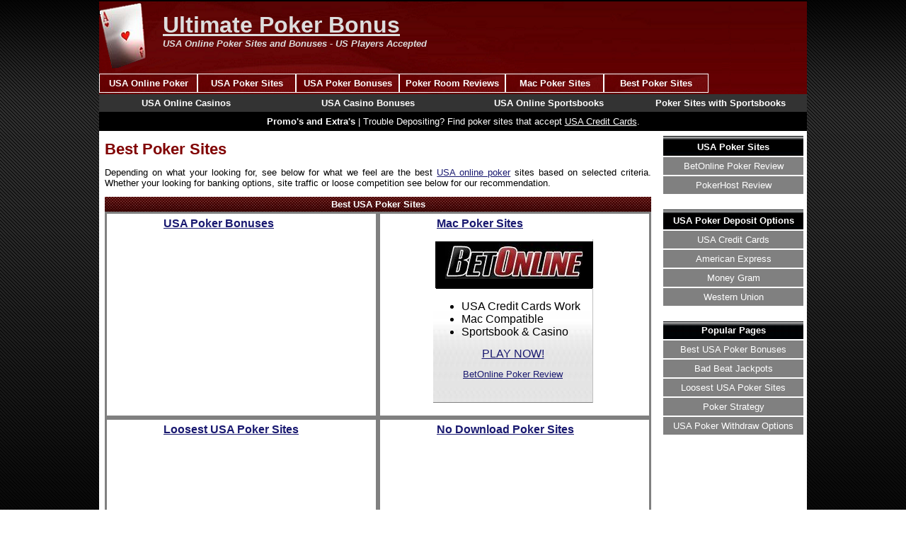

--- FILE ---
content_type: text/html; charset=UTF-8
request_url: https://ultimatepokerbonus.com/best-poker-sites/
body_size: 2781
content:
<!DOCTYPE html PUBLIC "-//W3C//DTD XHTML 1.0 Transitional//EN" "http://www.w3.org/TR/xhtml1/DTD/xhtml1-transitional.dtd">
<html dir="ltr" xmlns="http://www.w3.org/1999/xhtml">

<head>
<meta content="text/html; charset=utf-8" http-equiv="Content-Type" />
<title>Best Poker Sites - Best USA Poker Sites by Feature</title>
<meta content="best,poker,sites,usa,players,bonuses,mac,download,recommended" name="keywords" />
<meta content="Find the best poker sites for USA players. Find the best poker bonuses, mac  poker, no download poker and more. Play at the best USA poker sites." name="description" />
<link href="/styles/style2.css" rel="stylesheet" type="text/css" />

</head>
<body>
<div id="container">
<div id="masthead">
<div id="mast"><span class="xl">Ultimate Poker Bonus</span><br /><em>USA 
Online Poker Sites and Bonuses - US Players Accepted</em></div>
<div id="banner"><!--<a href="/pokerhost/review.php"><img src="/images/pokerhost120x60.gif" alt="PokerHost Review" height="60" width="120"></a>--></div>
</div>
<div id="navigation">
<ul>
<li><a href="/">USA Online Poker</a></li>
<li><a href="/poker-sites-that-allow-us-players/">USA Poker Sites</a></li>
<li style="width: 144px"><a href="/poker-bonuses/">USA Poker Bonuses</a></li>
<li style="width: 148px"><a href="/poker-room-reviews/">Poker Room Reviews</a></li>
<li><a href="/mac-poker-sites/">Mac Poker Sites</a></li>
<li style="width: 146px"><a href="/best-poker-sites/">Best Poker Sites</a></li>
<!--<li><a href="/blog/">News</a></li>-->
</ul>
</div>
<div id="nav2">
<ul>
<li><a href="/usa-online-casinos/" style="width: 235px;">USA Online Casinos</a></li>
<li><a href="/usa-online-casinos/bonuses/" style="width: 260px">USA Casino Bonuses</a></li>
<li><a href="/usa-friendly-online-sportsbooks/" style="width: 230px;">USA Online Sportsbooks</a></li>
<li><a href="/poker-sites-with-sportsbooks/" style="width: 235px;">Poker Sites with Sportsbooks</a></li>
</ul>
</div>
<div id="promo">
<strong>Promo's and Extra's </strong>| Trouble Depositing? Find poker sites that accept <a href="/usa-poker-sites-that-accept-credit-cards/">USA Credit Cards</a>. </div>
<div id="page_content">
<div id="content" style="left">
<h1>Best Poker Sites</h1>
<p>Depending on what your looking for, see below for what we 
feel are the best <a href="/">USA 
online poker</a> sites based on selected 
criteria. Whether your looking for banking options, site 
traffic or loose competition see below for our recommendation.</p>
<div class="header">Best USA Poker Sites</div>
<div class="wbgl" style="height: 285px">
<h2><a href="/poker-bonuses/">USA Poker Bonuses</a></h2>

</div>
<div class="wbgr" style="height: 285px">
<h2><a href="/mac-poker-sites/">Mac Poker Sites</a>
</h2><div class="bgshort" style="width: 225px; height: 230px;">
<img alt="BetOnline Poker" src="/images/betonlinelogoshort.png" height="67" width="223">
<ul>
<li class="m">USA Credit Cards Work</li>
<li class="m">Mac Compatible</li>
<li class="m">Sportsbook &amp; Casino</li>
</ul>
<p class="mc">
<a href="/visit/betonline-poker.html">PLAY NOW!</a></p>
<p class="cntr">
<a href="/betonline-poker/review/">BetOnline Poker Review</a></p>
</div></div>
<div class="wbgl" style="height: 285px">
<h2><a href="/loosest-usa-poker-sites/">Loosest USA Poker Sites</a></h2>

</div>
<div class="wbgr" style="height: 285px">
<h2><a href="/best-poker-sites/no-download/">No Download Poker Sites</a></h2>

</div>
<div class="wbgl" style="height: 285px">
<h2><a href="/usa-deposit-options/">USA Poker Deposit Options</a></h2>
<div class="bgshort" style="width: 225px; height: 230px;">
<img alt="BetOnline Poker" src="/images/betonlinelogoshort.png" height="67" width="223">
<ul>
<li class="m">USA Credit Cards Work</li>
<li class="m">Mac Compatible</li>
<li class="m">Sportsbook &amp; Casino</li>
</ul>
<p class="mc">
<a href="/visit/betonline-poker.html">PLAY NOW!</a></p>
<p class="cntr">
<a href="/betonline-poker/review/">BetOnline Poker Review</a></p>
</div></div>
<div class="wbgr" style="height: 285px">
<h2><a href="/bad-beat-jackpots/">Bad Beat Jackpots</a></h2>
<div class="bgshort" style="width: 225px; height: 230px;">
<img alt="Bovada Poker" src="/images/bovadashort.png" height="69" width="222" />
<ul>
<li class="m">100% Bonus up to $500</li>
<li class="m">Monthly reload Bonus</li>
<li class="m">Sportsbook &amp; Casino</li>
</ul>
<p class="mc">
<a href="/visit/bovada-poker.html" rel="nofollow">PLAY NOW!</a></p>
<p class="cntr">
<a href="/visit/bovada-poker.html">Bovada Poker Review</a></p>
</div></div>
<div class="wbgl" style="height: 285px">
<h2><a href="/best-poker-sign-up-bonuses/">Best Sign Up Bonuses</a></h2>
<div class="bgshort" style="width: 225px; height: 230px;">
<img alt="Bovada Poker" src="/images/bovadashort.png" height="69" width="222" />
<ul>
<li class="m">100% Bonus up to $500</li>
<li class="m">Monthly reload Bonus</li>
<li class="m">Sportsbook &amp; Casino</li>
</ul>
<p class="mc">
<a href="/visit/bovada-poker.html" rel="nofollow">PLAY NOW!</a></p>
<p class="cntr">
<a href="/visit/bovada-poker.html">Bovada Poker Review</a></p>
</div></div>
<div class="wbgr" style="height: 285px">
<h2><a href="/poker-tournaments/">Poker Tournaments</a></h2>

</div>
<h2>Best USA Poker Sites for Bonuses</h2>
<p>Visit our <a href="/best-poker-bonuses/">best poker 
bonuses</a> page for the USA allowed poker sites that offer 
the best bonuses. Intertops Poker is 
our best poker site for poker bonuses. Get a huge 110% match bonus 
up to $1000. Also take advantage of the many monthly re-load bonuses also 
offered here. Easily 
add hundreds to your poker bankroll monthly by playing at Intertops 
Poker and taking advantage of their bonuses.</p>
<h2>Best USA Mac Poker Sites</h2>
<p>If your using a Mac machine check out our 
<a href="/mac-poker-sites/">Mac Poker Sites</a> page for the best 
Mac compatible poker. We recommend PokerHost because they have a 
great sign up bonus, outstanding customer service and the best 
software available. See the <a href="../pokerhost/review.php">
PokerHost review</a> for all the details on this great site.</p>
<h2>Loosest Poker Sites</h2>
<p>If you play cash <a href="/best-poker-sites/ring-games/">
ring games</a> visit BetOnline for some really loose competition. 
BetOnline is named our 
best poker site for cash ring games as we have taken some 
really nice pots with the competition holding onto top pair 
or trying to hit a flush or straight. Site traffic is good 
up to the $5/$10 level at any time of day.</p>
<h2>Best No Download Poker Sites</h2>
<p>If you are unable to download poker software to your 
machine check out Bovada Poker. 
Bovada offers a no download or flash version of 
their software. See all USA allowed
<a href="/best-poker-sites/no-download/">No Download Poker Sites</a>. 
Just because you can&#39;t download the poker software doesn&#39;t mean 
you can&#39;t play online poker.</p>
<h2>Best USA Poker Banking Options</h2>
<p>It has become tougher for USA residents to deposit to 
online poker rooms with the passing of the UIGEA. We 
recommend BetOnline as the 
best poker site for banking options. In addition to USA credit 
cards working well here, you can also deposit with Western Union, 
Money Gram or Bank Wire. BetOnline also offers eCheck deposits 
sporatically.</p>
<h2>Best USA Poker Sites for Bad Beat Jackpots</h2>
<p>If your looking to play <a href="/bad-beat-jackpots/">Bad 
Beat Jackpots</a> check out PokerHost. They offer the largest Bad 
Beat Jackpot available that gets huge. It is rfegular to see this 
jackpot in excess of $500,000!</p>
<h2>Best USA Poker Sites for Sign up Bonuses</h2>
<p>The best poker site for sign up bonuses is PokerHost 
because of the huge 150% match bonus. See a 
full listing of poker sites that we feel offer the
<a href="/best-poker-sign-up-bonuses/">best sign up bonuses</a>.</p>
<h2>Best USA Poker Sites for Tournaments</h2>
<p>When it comes to online poker tournaments, check out Intertops 
Poker and find a great variety of sit &#39;n go&#39;s and multi-table 
tournaments. Being part of the Cake Poker network they offer the 
best tournament selection for USA residents..</p>
</div>
<div id="sidebar">
<ul>
<li class="headcellnav"><a href="/poker-sites-that-allow-us-players/">USA Poker Sites</a></li>



<li><a href="/betonline-poker/review/">BetOnline Poker Review</a></li>

<li><a href="/pokerhost/review.php">PokerHost Review</a></li>



</ul>
<ul>
<li class="headcellnav"><a href="/usa-deposit-options/">USA Poker Deposit Options</a></li>
<li><a href="/usa-poker-sites-that-accept-credit-cards/">USA Credit Cards</a></li>
<li><a href="/usa-deposit-options/usa-american-express-poker-sites/">American Express</a></li>
<li><a href="/usa-deposit-options/usa-money-gram-poker-sites/">Money Gram</a></li>
<li><a href="/us-poker-sites-that-accept-western-union/">Western Union</a></li>
</ul><ul>
<li class="headcellnav">Popular Pages</li>
<li><a href="/best-poker-bonuses/">Best USA Poker Bonuses</a></li>
<li><a href="/bad-beat-jackpots/">Bad Beat Jackpots</a></li>
<li><a href="/loosest-usa-poker-sites/">Loosest USA Poker Sites</a></li>
<li><a href="/poker-strategy/">Poker Strategy</a></li>
<li><a href="/poker-withdraw-options/">USA Poker Withdraw Options</a></li>
</ul></div>
</div>
<div id="footer">
<p><a href="/">USA Online Poker</a> information at UltimatePokerBonus.com All Rights Reserved - Copyright © 2007 - 2026 | 
<a rel="nofollow" href="/legal/disclaimer.php">Legal</a></p>
</div>
</div>
<script src="//static.getclicky.com/js" type="text/javascript"></script>
<script type="text/javascript">try{ clicky.init(66569310); }catch(e){}</script>
<noscript><p><img alt="Clicky" width="1" height="1" src="//in.getclicky.com/66569310ns.gif" /></p></noscript>
</body>
</html>

--- FILE ---
content_type: text/css
request_url: https://ultimatepokerbonus.com/styles/style2.css
body_size: 3968
content:
body {
	font-family: "Arial";
	font-size: 0.8em;
	margin: 0;
	padding: 0;
	border: 0;
}
#container {
	border-style: none;
	background-color: black;
	background-image:url('../images/bg2.gif');
	margin:0px;
	padding: 0;
}
#masthead {
	background-image:url('../images/upbtest.png');
	background-color: black;
	width: 1000px;
	margin-right: auto;
	margin-left: auto;
	color: #ffffff;
	height:100px;
	border-top:2px solid black;	
}
#masthead2 {
	background-image:url('../images/header-blacktored.jpg');background-repeat:repeat-x;
	background-color: black;
	width: 1000px;
	margin-right: auto;
	margin-left: auto;
	color: #ffffff;
	height:90px;	
}
#mast {
	width:600px;
	float:left;
	padding-top:15px;
	margin-left:90px;
	color:#DDDDDD;
	font-weight:bold;
}
#mast2 {
	width:600px;
	float:left;
}
#banner {
	width:180px;
	float:right;
	margin-top:10px;
	margin-right:5px;
}
#masthead2 {
	background-color: black;
	width: 1000px;
	margin-right: auto;
	margin-left: auto;
	color: #ffffff;
	height:90px;	
}
#mast2 {
	float:left;
}
#banner2 {
	width:500px;
	float:right;
	margin-top:5px;
	margin-right:5px;
	border:0px;
}
#banner2 img{
	border:0px;
	padding:2px;
}
#navigation {
	width: 1000px;
	margin-right: auto;
	margin-left: auto;
	clear: both;
	overflow: hidden;
	padding-top: 2px;
	padding-bottom:2px;
	background-image: url("../images/nav.png");
    background-repeat: repeat-x;
	font-weight:bold;
}
#nav2 {
	width: 1000px;
	margin-right: auto;
	margin-left: auto;
	clear: both;
	overflow: hidden;
	background:#333333;
	font-weight:bold;
	border-bottom:2px solid black;
}
#media {
	float:right;
	width:90px;
}
#nav2 img {
	float:right;
	padding-right:5px;
	border:0px;
	margin:0px;
}
#page_content {
	width: 1000px;
	margin-right: auto;
	margin-left: auto;
	overflow: hidden;
	background:white;
}
#content {
	position: relative;
	float: left;
	width: 772px;
	text-align: justify;
	padding:8px;
}
#head {
	width:700px;
	float:left;
}
#headban {
	float:right;
	width:130px;
}
.logomain {
	background:black;
	font-size:large;
	width:430px;
	color:white;
	padding:20px;
	float:left;
	margin-bottom:15px;
}
.red3 {
	color:maroon;
	font-size:x-large;
}
.xxl {
	font-size:xx-large;
}
#sidebar {
	float: right;
	width: 200px;
	margin-top:4px;
	margin-right:4px;
	padding-top: 2px;
	margin-bottom: 4px;
	text-align: center;
	border:2px;
}
#sidebar li {
	border:1px solid white;
	padding-top:5px;
	padding-bottom:5px;
	text-decoration:none;
	color:white;
}
#sidebar2 li {
	border:1px solid white;
	padding:1px;
	text-decoration:none;
	color:black;
}
#sidebar a {
	text-decoration:none;
	color:white;
	display:block;
}
#sidebar a:hover {
	text-decoration:underline;
	font-weight:bold;
}
#sidebar ul {
	list-style-type: none;
	width: 100%;
	margin: 0;
	padding: 0px;
	margin-bottom:20px;
	background:gray;
}
#sidebar2 ul {
	list-style-type: none;
	width: 194px;
	margin: 0;
	padding-left: 3px;
	background:white;
}
#sidebar2 {
	width: 195px;
	text-align:left;
}
#sidebar2 a {
	color: #191970;
	text-decoration:underline;
	padding-top:6px;
	padding-bottom:4px;
	text-indent:40px;
}
#table {
	border: 2px solid #800000;
}
#tablec {
	border: 2px solid #800000;
	text-align: center;
}
#tableg {
	border: 2px solid #ffffff;
	text-align: center;
	background-color: #999999;
}
#centercell {
	font-size: medium;
	text-align:center;
}
#centercell img{
	vertical-align: middle;
}
#tablew {
	border: 3px solid #f2f2f2;
	background-color: #ffffff;
}
#tablez {
	white-space: nowrap;
	text-align: center;
	color:white;
	padding:2px;
	background: url('../images/bg2.gif') ;
	width:248px;
	float:right;
	margin-bottom:10px;
	margin-left:5px;
}
#tablez a {
	color:white;
}
#tablez a:hover {
	color:white;
	font-weight:bold;
}
#tablez h2 {
	color:white;
}
#table h3 {
	color: #800000;
	font-size: 16px;
	text-align:center;
}
#headcell {
	color: #FFFFFF;
	background-color: #800000;
	text-align:center;
	padding: 2px;
	text-decoration:none;
}
#smalltext {
	font-size: x-small;
}
#largetext {
	font-size: large;
}
#upb {
	font-size: xx-large;
	width: 590px;
	padding-top: 10px;
}
#toplogo {
	float: right;
}
#headcellnav {
	color: #FFFFFF;
	text-align: center;
	text-decoration: none;
	background-image:url('../images/sidebarimg.png');
	font-weight:bold;
	width:198px;
}
.headcellnav {
	color: #FFFFFF;
	text-align: center;
	text-decoration: none;
	background-image:url('../images/sidebarimg.png');
	background-color:black;
	font-weight:bold;
	width:198px;
	padding-top:3px;
	padding-bottom:3px;
}
.headcellnav a {
	color: #FFFFFF;
	text-align: center;
	text-decoration: none;
	background-color:black;
	font-weight:bold;
	width:198px;
	padding-top:3px;	
}
#leftnav {
	color: #FFFFFF;
	text-align: center;
	text-decoration: none;
	white-space: nowrap;
	font-size: small;
	background-color:black;
}
#footer {
	background-color: black;
	clear: both;
	width: 992px;
	margin-right: auto;
	margin-left: auto;
	padding-top: 10px;
	padding: 5px;
	text-align: center;
	color:white;
	font-size:medium;
}
#news {
	float:left;
	width:630px;
}
#archives {
	width:120px;
	float:right;
}
/* Masthead Styles */
#masthead h1 {
	font-weight: normal;
	color: #ffffff;
	display: inline;
	font-size: 24px;
}
#masthead h3 {
	font-weight: normal;
	color: #b22222;
	display: inline;
	margin-top: 5px;
	margin-left: 25px;
}
#masthead img {
	float: left;
	margin-top:5px;
	margin-bottom:5px;
	margin-left: 15px;
	margin-right: 15px;
	vertical-align: middle;
	border-width: 0px;
}
#masthead2 img {
	float: left;
	vertical-align: middle;
	border-width: 0px;
	margin-left: 0px;
	padding-right:10px;
}

/* Navigation Styles */
#navigation ul {
	list-style-type: none;
	width: auto;
	margin: 0;
	padding: 0;
}
#navigation li {
	float: left;
	width:137px;
	border:1px solid white;
}
#nav2 ul {
	list-style-type: none;
	width: auto;
	margin: 0;
	padding: 0;
}
#nav2 li {
	float: left;
}
#navigation a {
	text-decoration: none;
	color: #ffffff;
	display: block;
	padding: 5px;
	background-image: url('../images/nav.png');background-repeat:repeat-x;
	text-align:center;
}
#nav2 a {
	text-decoration: none;
	color: #ffffff;
	display: block;
	padding: 5px;
	text-align:center;
}
#navigation a:hover {
	text-decoration: underline;
	color: #ffffff;
	background-color: black;
	padding:5px;
}
#nav2 a:hover {
	text-decoration: underline;
	color: #ffffff;
	background-color: black;
	padding:5px;
}
/* Content Styles */
#content h1 {
	color: #800000;
	font-size: 22px;
	margin-top:5px;
	margin-bottom:5px;
}
#content h2,h3 {
	color: #800000;
	font-size: 16px;
	margin-top:5px;
}
#content h4,h5 {
	color: #800000;
	font-size: 14px;
	margin-top:5px;
}
#content p {
	margin-top:12px;
	margin-bottom:12px;
}
#content img {
	padding: 3px;
	border: 0px;
}
#headcellnav a {
	color: #FFFFFF;
	text-align: center;
	text-decoration: none;
	white-space: nowrap;
}
#leftnav a {
	color: #FFFFFF;
	text-align: center;
	text-decoration: none;
	white-space: nowrap;
}
/* Sidebar Styles */
#sidebar p {
	color: #222;
}
#sidebar h2,h3 {
	color: #800000;
	font-size: 16px;
}
#sidebar img {
	float: none;
	margin-bottom: 3px;
	border: 0px;
}
#sidebar2 img {
	float: right;
	margin-bottom: 5px;
	margin-left: 5px;
}
/* Footer Styles */
#footer p {
	font-size: 0.85em;
	color: #ffffff;
	margin-top: 10px;
	margin-bottom: 10px;
}
#footer a {
	color: #fff;
	text-decoration: underline;
}
#footer a:hover {
	color: #fff;
	text-decoration: none;
}
#footer ul {
	list-style-type: none;
	width: auto;
	margin: 0;
	padding: 0;
}
#footer li {
	float: left;
}
#footer h3 {
	font-weight: bold;
	color: #ffffff;
	display: inline;
	margin-top: 5px;
}
#footer img {
	border:0px;
	vertical-align:middle;
}
.feat {
	width:60%;
	border:1px solid #800000;
	float:left;
}
/* Link Styles */
a {
	color: #191970;
	text-decoration: underline;
}
a:hover {
	color: #800000;
	text-decoration: underline;
}
.style_bold {
	font-weight: bold;
}
.style_italic {
	font-style: italic;
}
.red {
	color: #FFFFFF;
	background-color: #800000;
	text-align:center;
	padding:2px;
	font-weight:bold;
}
.rtb {
	float:right;
	padding:5px;
	background-color: black;
	margin-left:8px;
}
.rv {
}
.nw {
	white-space:nowrap;
}
.nbg {
	background-color: #F2F2F2;
}
.tb {
	border: 2px solid #800000;
	text-align:center;
}
.smtb {
	white-space: nowrap;
	text-align: center;
	width:280px;
	float:right;
	margin-left:5px;
	margin-right:10px;
	background-color: #DDDDDD;
	padding-bottom:5px;
}
.btp {
	text-align:center;
	font-size:x-large;
	color:#800000;
	margin-bottom:50px;
}
.ban {
	text-align:center;
	color:#800000;
	margin-top:90px;
}
#headcell a {
	color: #ffffff;
	text-decoration: none;
}
.wbg {
	border: 3px solid #f2f2f2;
	background-color: #ffffff;
}
.cntr {
	text-align:center;
}
.xl {
	font-size:xx-large;
	font-family: "arial";
	text-decoration:underline;
}
.red2 {
	color: #FFFFFF;
	text-align:center;
	font-weight:bold;
	text-decoration:none;
	background-color:maroon;
}
.acedlogo {
	background-image:url('../images/aced35x35.png');
	background-repeat:no-repeat;
	min-height:35px;
}
.acedlogo a{
	display:block;
}
.aplogo {
	background-image:url('../images/apsmall.png');
	background-repeat:no-repeat;
	min-height:35px;
}
.aplogo a{
	display:block;
}
.badbeatslogo {
	background-image:url('../images/badbeatsmall.png');
	background-repeat:no-repeat;
	min-height:35px;
}
.badbeatslogo a{
	display:block;
}
.betonlinelogo {
	background-image:url('../images/betonlinepokersmall.gif');
	background-repeat:no-repeat;
	min-height:35px;
}
.betonlinelogo a{
	display:block;
}
.betuslogo {
	background-image:url('../images/betuslogosmall.png');
	background-repeat:no-repeat;
	min-height:35px;
}
.betuslogo a{
	display:block;
}
.bodoglogo {
	background-image:url('../images/bodogd.jpg');
	background-repeat:no-repeat;
	min-height:35px;
}
.bodoglogo a{
	display:block;
}
.bovadalogo {
	background-image:url('../images/bovadasmall.png');
	background-repeat:no-repeat;
	min-height:35px;
}
.bovadalogo a{
	display:block;
}
.cakelogo {
	background-image:url('../images/cakepokersmall.png');
	background-repeat:no-repeat;
	min-height:35px;
}
.cakelogo a{
	display:block;
}
.carbonlogo {
	background-image:url('../images/carbonpokerlogosmall.jpg');
	background-repeat:no-repeat;
	min-height:35px;
}
.carbonlogo a{
	display:block;
}
.doyleslogo {
	background-image:url('/images/doylesroomsmall.png');
	background-repeat:no-repeat;
	min-height:35px;
}
.doyleslogo a{
	display:block;
}
.fulltiltlogo {
	background-image:url('../images/fulltiltlogosmall.gif');
	background-repeat:no-repeat;
	min-height:35px;
}
.fulltiltlogo a{
	display:block;
}
.intertopslogo {
	background-image:url('../images/intertopssmall.png');
	background-repeat:no-repeat;
	min-height:35px;
}
.intertopslogo a{
	display:block;
}
.landsharklogo {
	background-image:url('../images/landsharksmall.jpg');
	background-repeat:no-repeat;
	min-height:35px;
}
.landsharklogo a{
	display:block;
}
.locklogo {
	background-image:url('../images/lock-poker-logosmall.png');
	background-repeat:no-repeat;
	min-height:35px;
}
.locklogo a{
	display:block;
}
.luvinlogo {
	background-image:url('../images/luvinpokerlogosmall.jpg');
	background-repeat:no-repeat;
	min-height:35px;
}
.luvinlogo a{
	display:block;
}
.juicylogo {
	background-image:url('../images/juicystakespokersmall.gif');
	background-repeat:no-repeat;
	min-height:35px;
}
.juicylogo a{
	display:block;
}
.lockpokerlogo {
	background-image:url('../images/lock-poker-logosmall.png');
	background-repeat:no-repeat;
	min-height:35px;
}
.lockpokerlogo a{
	display:block;
}
.onlypokerlogo {
	background-image:url('../images/onlypokerlogosmall.jpg');
	background-repeat:no-repeat;
	min-height:35px;
}
.onlypokerlogo a{
	display:block;
}
.pdclogo {
	background-image:url('../images/pdclogo.png');
	background-repeat:no-repeat;
	min-height:35px;
}
.pdclogo a{
	display:block;
}
.pokerstarslogo {
	background-image:url('../images/pokerstarslogosmall.png');
	background-repeat:no-repeat;
	min-height:35px;
}
.pokerstarslogo a{
	display:block;
}
.playersonlylogo {
	background-image:url('../images/playersonlysmall.jpg');
	background-repeat:no-repeat;
	min-height:35px;
}
.playersonlylogo a{
	display:block;
}
.poker4everlogo {
	background-image:url('../images/poker4everlogosmall.gif');
	background-repeat:no-repeat;
	min-height:35px;
}
.poker4everlogo a{
	display:block;
}
.pokerhostlogo {
	background-image:url('../images/pokerhostlogosmall.jpg');
	background-repeat:no-repeat;
	min-height:35px;
}
.pokerhostlogo a{
	display:block;
}
.sportsbooklogo {
	background-image:url('../images/sportsbooknewsmall.png');
	background-repeat:no-repeat;
	min-height:35px;
}
.sportsbooklogo a{
	display:block;
}
.sportsbooklogo3 {
	background-image:url('../images/sportsbooksmall.png');
	background-repeat:no-repeat;
	min-height:35px;
}
.sportsbooklogo3 a{
	display:block;
}
.ublogo {
	background-image:url('/images/ublogosmall.png');
	background-repeat:no-repeat;
	min-height:35px;
}
.ublogo a{
	display:block;
}
.bd {
	border: 1px solid #800000;
}
.tablez {
	white-space: nowrap;
	text-align: center;
	padding:2px;
	background-color:gray;
	width:240px;
	float:right;
	margin-left:10px;
	position:relative;
}
.ltb	{
	float:none;
	height:300px;
}
.bbd {
	border: 2px solid #800000;
	height:auto;
}
.hot{
	width:33%;
	float:left;
	height:135px;
	border-top: 2px solid #800000;
	border-bottom: 2px solid #800000;
	border-left: 2px solid #800000;
}
.block{
	width:32%;
	float:left;
	height:135px;
	border-top: 2px solid #800000;
	border-bottom: 2px solid #800000;
	border-right: 2px solid #800000;
}
.not{
	width:33%;
	float:left;
	height:135px;
	border-top: 2px solid #800000;
	border-bottom: 2px solid #800000;
}
.white {
	color:white;
}
.tablemac {
	border: 2px solid #800000;
	padding:5px;
	padding-left:25px;
	height:235px;
}
.tablem {
	border: 2px solid #800000;
	padding:5px;
	padding-left:20px;
	height:680px;
}
.tablefive {
	border: 2px solid #800000;
	padding:5px;
	padding-left:20px;
	height:280px;
}
.tablec {
	border: 2px solid #800000;
	text-align: center;
}
.txtbox {
	text-align:center;
	height:40px;
	float:left;
	padding-top:10px;
	width:214px;
}
.txtbox2 {
	text-align:center;
	float:left;
	padding-top:10px;
	width:190px;
	text-indent:10px;
}
.txtbox3 {
	text-align:center;
	float:left;
	padding-top:10px;
	width:210px;
}
.header {
	text-align:center;
	background-image:url('../images/navbg.png');
	width:100%;
	color:white;
	font-weight:bold;
	padding-top:3px;
	padding-bottom:3px;
	float:left;
}
.header a {
	color:white;
}
.dl {
	text-align:center;
	height:40px;
	float:left;
	width:120px;
	padding-top:5px;
	padding-bottom:5px;
	
}
.dl2 {
	text-align:center;
	float:left;
	width:125px;
	padding-top:10px;
	
}
.acedlogo2 {
	background-image:url('../images/aced35x35.png');
	background-repeat:no-repeat;
	height:40px;
	text-indent:50px;
	padding-top:10px;
	width:190px;
	float:left;
}
.aplogo2 {
	background-image:url('../images/apsmall.png');
	background-repeat:no-repeat;
	height:40px;
	text-indent:50px;
	padding-top:10px;
	width:190px;
	float:left;
}
.acrlogo2 {
	background-image:url('../images/ACRLogo_50x50.png');
	background-repeat:no-repeat;
	height:40px;
	text-indent:50px;
	padding-top:10px;
	width:190px;
	float:left;
}
.badbeatslogo2 {
	background-image:url('../images/badbeatsmall.png');
	background-repeat:no-repeat;
	height:40px;
	text-indent:50px;
	padding-top:10px;
	width:190px;
	float:left;
}
.betonlinelogo2 {
	background-image:url('../images/betonlinepokersmall.gif');
	background-repeat:no-repeat;
	height:40px;
	text-indent:50px;
	padding-top:10px;
	width:190px;
	float:left;
}
.bovadalogo2 {
	background-image:url('../images/bodogd.jpg');
	background-repeat:no-repeat;
	height:40px;
	text-indent:50px;
	padding-top:10px;
	width:190px;
	float:left;
}
.betuslogo2 {
	background-image:url('../images/betuslogosmall.png');
	background-repeat:no-repeat;
	height:40px;
	text-indent:50px;
	padding-top:10px;
	width:190px;
	float:left;
}
.bodoglogo2 {
	background-image:url('../images/bovadasmall.png');
	background-repeat:no-repeat;
	height:40px;
	text-indent:50px;
	padding-top:10px;
	width:190px;
	float:left;
}
.broadwaylogo2 {
	background-image:url('../images/broadwaysmall.png');
	background-repeat:no-repeat;
	height:40px;
	text-indent:45px;
	padding-top:10px;
	width:190px;
	float:left;
}
.cakelogo2 {
	background-image:url('../images/cakepokersmall.png');
	background-repeat:no-repeat;
	height:40px;
	text-indent:50px;
	padding-top:10px;
	width:190px;
	float:left;
}
.coltlogo2 {
	background-image:url('../images/coltpokersmall.png');
	background-repeat:no-repeat;
	height:40px;
	text-indent:50px;
	padding-top:10px;
	width:190px;
	float:left;
}
.carbonlogo2 {
	background-image:url('../images/carbonpokerlogosmall.jpg');
	background-repeat:no-repeat;
	height:40px;
	text-indent:50px;
	padding-top:10px;
	width:190px;
	float:left;
}
.doyleslogo2 {
	background-image:url('/images/doylesroomsmall.png');
	background-repeat:no-repeat;
	height:40px;
	text-indent:50px;
	padding-top:10px;
	width:190px;
	float:left;
}
.ftlogo2 {
	background-image:url('../images/fulltiltlogosmall.gif');
	background-repeat:no-repeat;
	height:40px;
	text-indent:50px;
	padding-top:10px;
	width:190px;
	float:left;
}
.juicylogo2 {
	background-image:url('../images/juicystakespokersmall.gif');
	background-repeat:no-repeat;
	height:40px;
	text-indent:50px;
	padding-top:10px;
	width:190px;
	float:left;
}
.intertopslogo2 {
	background-image:url('../images/intertopssmall.png');
	background-repeat:no-repeat;
	height:40px;
	text-indent:50px;
	padding-top:10px;
	width:190px;
	float:left;
}
.landsharklogo2 {
	background-image:url('../images/landsharksmall.jpg');
	background-repeat:no-repeat;
	height:40px;
	text-indent:46px;
	padding-top:10px;
	width:190px;
	float:left;
}
.locklogo2 {
	background-image:url('../images/lock-poker-logosmall.png');
	background-repeat:no-repeat;
	height:40px;
	text-indent:50px;
	padding-top:10px;
	width:190px;
	float:left;
}
.luvinlogo2 {
	background-image:url('../images/luvinpokerlogosmall.jpg');
	background-repeat:no-repeat;
	height:40px;
	text-indent:50px;
	padding-top:10px;
	width:190px;
	float:left;
}
.onlypokerlogo2 {
	background-image:url('../images/onlypokerlogosmall.jpg');
	background-repeat:no-repeat;
	height:40px;
	text-indent:50px;
	padding-top:10px;
	width:190px;
	float:left;
}
.pstarslogo2 {
	background-image:url('../images/pokerstarslogosmall.png');
	background-repeat:no-repeat;
	height:40px;
	text-indent:50px;
	padding-top:10px;
	width:190px;
	float:left;
}
.pdclogo2 {
	background-image:url('../images/pdclogo.png');
	background-repeat:no-repeat;
	height:40px;
	text-indent:50px;
	padding-top:10px;
	width:190px;
	float:left;
}
.playersonlylogo2 {
	background-image:url('../images/playersonlysmall.jpg');
	background-repeat:no-repeat;
	height:40px;
	text-indent:40px;
	padding-top:10px;
	width:190px;
	float:left;
}
.poker4everlogo2 {
	background-image:url('../images/poker4everlogosmall.gif');
	background-repeat:no-repeat;
	height:40px;
	text-indent:50px;
	padding-top:10px;
	width:190px;
	float:left;
}
.phostlogo2 {
	background-image:url('../images/pokerhostlogosmall.jpg');
	background-repeat:no-repeat;
	height:40px;
	text-indent:50px;
	padding-top:10px;
	width:190px;
	float:left;
}
.sportsbooklogo2 {
	background-image:url('../images/sportsbooknewsmall.png');
	background-repeat:no-repeat;
	height:40px;
	text-indent:50px;
	padding-top:10px;
	width:190px;
	float:left;
}
.ublogo2 {
	background-image:url('/images/ublogosmall.png');
	background-repeat:no-repeat;
	height:40px;
	width:190px;
	text-indent:50px;
	padding-top:10px;
	float:left;
}
.aplogo2 a{
	display:block;
}
.betonlinelogo2 a{
	display:block;
}
.betuslogo2 a{
	display:block;
}
.bodoglogo2 a{
	display:block;
}
.coltpokerlogo2 a{
	display:block;
}
.cakelogo2 a{
	display:block;
}
.carbonlogo2 a{
	display:block;
}
.cakelogo2 a{
	display:block;
}
.doyleslogo2 a{
	display:block;
}
.ftlogo2 a{
	display:block;
}
.onlypokerlogo2 a{
	display:block;
}
.pstarslogo2 a{
	display:block;
}
.poker4everlogo2 a{
	display:block;
}
.playersonlylogo2 a{
	display:block;
}
.phostlogo2 a{
	display:block;
}
.sportsbooklogo2 a{
	display:block;
}
.ublogo2 a{
	display:block;
}
.flrt {
	float:right;
}
.fllf {
	float:left;
}
.tpcon {
	float:left;
	width:485px;
	margin-bottom:10px;
}
.casinoban {
	float:right;
	padding-left:15px;
	padding-right:15px;
}
.tpcasino {
	float:left;
	width:455px;
	margin-bottom:10px;
	margin-left:10px;
}
.con {
	height:200px;
}
.wbgl {
	border: 3px solid gray;
	background-color: #ffffff;
	float:left;
	width:320px;
	padding-left:60px;
}
.wbgl h2 {
	padding-left:20px;	
}
.wbgr {
	border: 3px solid gray;
	background-color: #ffffff;
	float:right;
	width:320px;
	padding-left:60px;
}
.wbgr h2 {
	padding-left:20px;	
}
.tables {
	white-space: nowrap;
	text-align: center;
	padding:2px;
	width:195px;
	background-color: silver;
}
.bgs {
	background-color:silver;
}
#feature {
	width:60%;
	border:1px solid #800000;
}
.lglink {
	font-size:medium;
	font-weight:bold;
}
.mar {
	color:maroon;
}
#screenshots {
	text-align:center;
	width:772px;
	height:300px;
	background-color:silver;
}
#screenshots img {
	margin:15px;
}
.m {
	font-size:medium;
}
.l {
	font-size:x-large;
}
#promo {
	color:white;
	width:1000px;
	margin-right: auto;
	margin-left: auto;
	text-align:center;
	padding-top:4px;
	padding-bottom:6px;
	background:black;
}
#promo a {
	color:#FFFFFF;
}
#promo img {
	border:0px;
	vertical-align: middle;
}
.featured {
	width:65pt;
}
.pl img {
	padding: 3px;
	border: 0px;
}
.signup {
	background-image:url('../images/signup.png');
	background-repeat:no-repeat;
	text-align:center;
}
#bonusamount {
	text-align:center;
	width:380px;
	padding:15px;
	text-decoration:none;
	background-image:url('../images/buttonE1.jpg');
	background-repeat:no-repeat;
	margin-left:25px;
	margin-top:20px;
}
#bonusamount a {
	text-decoration:none;
	text-align:center;
}
#bonusamount h2 {
	margin-bottom:3px;
}
.header2 {
	background-image:url('../images/buttonheader.jpg');
	background-repeat:no-repeat;
	padding-top:8px;
	color:black;
	font-weight:normal;
	text-align:center;
	margin-top:20px;
}
.xxl {
	font-size:xx-large;
	text-decoration:none;
	font-weight:bolder;
}
#bonus {
	width:449px;
	float:left;
	padding: 4px;
}
#bonusscreenshot {
	background-image:url('../images/bg2.gif');
	background-repeat:repeat-x;
	width:300px;
	float:right;
	padding:6px;
}
.playnow {
	background-image:url('../images/buttonplaynow.jpg');
	background-repeat:no-repeat;
	padding:5px;
	margin-left:90px;
	text-align:left;
	margin-bottom:5px;
}
.playnow a {
	color:white;
	padding-left:25px;
	font-weight:bold;
	text-decoration:none;
}
.playnow a:hover {
	color:white;
	font-weight:bolder;
	padding-left:25px;
	text-decoration:underline;
}
.bg {
	background-image:url('../images/bg4.jpg');
	background-repeat:repeat-x;
	padding:5px;
	float:left;
	margin:8px;
	margin-bottom:10px;
	border-top:2px solid gray;
	border-left:2px solid silver;
	border-bottom:1px solid silver;
	border-right:1px solid silver;	
}
.black {
	color:black;
}
.bg2 {
	background-image:url('../images/bg5.jpg');
	background-repeat:repeat-x;
	padding:5px;
	float:left;
	margin-right:8px;
	margin-left:7px;
	margin-bottom:10px;
	border-top:1px solid #800000;
	border-left:1px solid #800000;
	border-bottom:1px solid gray;
	border-right:1px solid silver;	
}
.bgshort {
	background-image:url('../images/bg5.jpg');
	background-repeat:repeat-x;
	float:left;
	margin-right:12px;
	margin-left:15px;
	margin-bottom:10px;	
	border-bottom:1px solid gray;
	border-right:1px solid silver;	
}
.mc {
	text-align:center;
	font-size:medium;
}
.spot {
	margin-top:10px;
	border-top:2px solid gray;
	float:left;
	padding: 6px;
	border-left:2px solid silver;
	border-bottom:1px solid silver;
	border-right:1px solid silver;
	background-image:url('../images/bg4.jpg');background-repeat:repeat-x;
}
.spotright {
	margin-top:10px;
	border-top:2px solid gray;
	float:right;
	padding: 6px;
	border-left:2px solid silver;
	border-bottom:1px solid silver;
	border-right:1px solid silver;
	background-image:url('../images/bg4.jpg');background-repeat:repeat-x;	
}
.spotright2 {
	margin-top:10px;
	float:right;
	padding: 6px;
	background-image:url('../images/bg4.jpg');background-repeat:repeat-x;	
}
.spotright h2 {
	color:white;
}
.homenews {
	float:right;
	width:41%;
	margin-left:10px;
	border:2px solid silver;
	padding: 7px;
	background-color:#DDDDDD;
}
.hmbanner {
	background-color:black;
	text-align:center;
	color:white;
	float:left;
	width:220px;
	margin:5px;
}
#sbbanners {
	color:white;
}
#sbbanners img {
	padding-top:50px;
}
.screenshots {
	margin-right:80px;
}
.bullet {
	padding-bottom: 5px;
	list-style-image: url('/images/listBullet.gif');
 	font-size:medium;
}
.bulletred {
	background:silver;
	color:maroon;
	margin:3px;
	padding: 4px;
	list-style-image: url('/images/listBullet.gif');
 	font-size:medium;
 	width:400px;
}
.button {
	background-color: silver;
	width:412px;
	padding:3px;
}
.buttongray {
	background-color: silver;
	width:100%;
	padding:3px;
}
.leftgray {
	float:left;
	width:350px;
	border-top:1px solid maroon;
	border-left:1px solid maroon;
	border-bottom:1px solid silver;
	border-right:1px solid silver;
	padding-left: 8px;
	padding-right:8px;
	margin-bottom:15px;
	background-color:white;
}
.rightgray {
	float:right;
	width:350px;
	border-top:1px solid maroon;
	border-left:1px solid maroon;
	border-bottom:1px solid silver;
	border-right:1px solid silver;
	padding-left: 8px;
	padding-right:8px;
	margin-bottom:15px;
	background-color:white;
}
.acedlogom {
	background-image:url('../images/aced35x35.png');
	background-repeat:no-repeat;
	min-height:30px;
	padding-left:45px;
	padding-top:8px;
}
.aplogom {
	background-image:url('../images/apsmall.png');
	background-repeat:no-repeat;
	min-height:30px;
	padding-left:45px;
	padding-top:8px;
}
.badbeatslogom {
	background-image:url('../images/badbeatsmall.png');
	background-repeat:no-repeat;
	min-height:30px;
	padding-left:45px;
	padding-top:8px;
}
.betuslogom {
	background-image:url('../images/betuslogosmall.png');
	background-repeat:no-repeat;
	min-height:30px;
	padding-left:45px;
	padding-top:8px;
}
.bodoglogom {
	background-image:url('../images/bodogd.jpg');
	background-repeat:no-repeat;
	min-height:30px;
	padding-left:45px;
	padding-top:8px;
}
.cakelogom {
	background-image:url('../images/cakepokersmall.png');
	background-repeat:no-repeat;
	min-height:30px;
	padding-left:45px;
	padding-top:8px;
}
.carbonlogom {
	background-image:url('../images/carbonpokerlogosmall.jpg');
	background-repeat:no-repeat;
	min-height:30px;
	padding-left:45px;
	padding-top:8px;
}
.doyleslogom {
	background-image:url('/images/doylesroomsmall.png');
	background-repeat:no-repeat;
	min-height:30px;
	padding-left:45px;
	padding-top:8px;
}
.fulltiltlogom {
	background-image:url('../images/fulltiltlogosmall.gif');
	background-repeat:no-repeat;
	min-height:30px;
	padding-left:45px;
	padding-top:8px;
}
.intertopslogom {
	background-image:url('../images/intertopssmall.png');
	background-repeat:no-repeat;
	min-height:30px;
	padding-left:45px;
	padding-top:8px;
}
.landsharklogom {
	background-image:url('/images/landsharksmall.jpg');
	background-repeat:no-repeat;
	min-height:30px;
	padding-left:45px;
	padding-top:8px;
}
.lockpokerlogom {
	background-image:url('/images/lock-poker-logosmall.png');
	background-repeat:no-repeat;
	min-height:30px;
	padding-left:45px;
	padding-top:8px;
}
.luvinlogom {
	background-image:url('/images/luvinpokerlogosmall.jpg');
	background-repeat:no-repeat;
	min-height:30px;
	padding-left:45px;
	padding-top:8px;
}
.juicylogom {
	background-image:url('/images/juicystakespokersmall.gif');
	background-repeat:no-repeat;
	min-height:30px;
	padding-left:45px;
	padding-top:8px;
}
.onlypokerlogom {
	background-image:url('../images/onlypokerlogosmall.jpg');
	background-repeat:no-repeat;
	min-height:30px;
	padding-left:45px;
	padding-top:8px;
}
.pokerstarslogom {
	background-image:url('../images/pokerstarslogosmall.png');
	background-repeat:no-repeat;
	min-height:30px;
	padding-left:45px;
	padding-top:8px;
}
.playersonlylogom {
	background-image:url('../images/playersonlysmall.jpg');
	background-repeat:no-repeat;
	min-height:30px;
	padding-left:45px;
	padding-top:8px;
}
.pdclogom {
	background-image:url('../images/pdclogo.png');
	background-repeat:no-repeat;
	min-height:30px;
	padding-left:45px;
	padding-top:8px;
}
.poker4everlogom {
	background-image:url('../images/poker4everlogosmall.gif');
	background-repeat:no-repeat;
	min-height:30px;
	padding-top:8px;
	padding-left:45px;
}
.pokerhostlogom {
	background-image:url('../images/pokerhostlogosmall.jpg');
	background-repeat:no-repeat;
	min-height:30px;
	padding-left:45px;
	padding-top:8px;
}
.sportsbooklogom {
	background-image:url('../images/sportsbooksmall.png');
	background-repeat:no-repeat;
	min-height:30px;
	padding-left:45px;
	padding-top:8px;
}
.betonlinelogom {
	background-image:url('../images/betonlinepokersmall.gif');
	background-repeat:no-repeat;
	min-height:30px;
	padding-left:45px;
	padding-top:8px;
}
.ublogom {
	background-image:url('/images/ublogosmall.png');
	background-repeat:no-repeat;
	min-height:30px;
	padding-left:45px;
	padding-top:8px;
}
.ulnone{
	list-style:none;
	margin-right:30px;
}
.ulnone li {
	padding:5px;
	margin-left:0px;
}
.silver {
	padding:8px;
}
.apbackground {
	background-image:url('../images/apbackground.jpg');background-repeat:no-repeat;
}
.apwm {
	background-image:url('../images/aplogonewwm.jpg');
	background-position:center;
	background-repeat:no-repeat;
}
.cpwm {
	background-image:url('../images/carbonlogonewwm.jpg');
	background-position:center;
	background-repeat:no-repeat;
}
.phwm {
	background-image:url('../images/pokerhostlogowm.png');
	background-position:center;
	background-repeat:no-repeat;
}